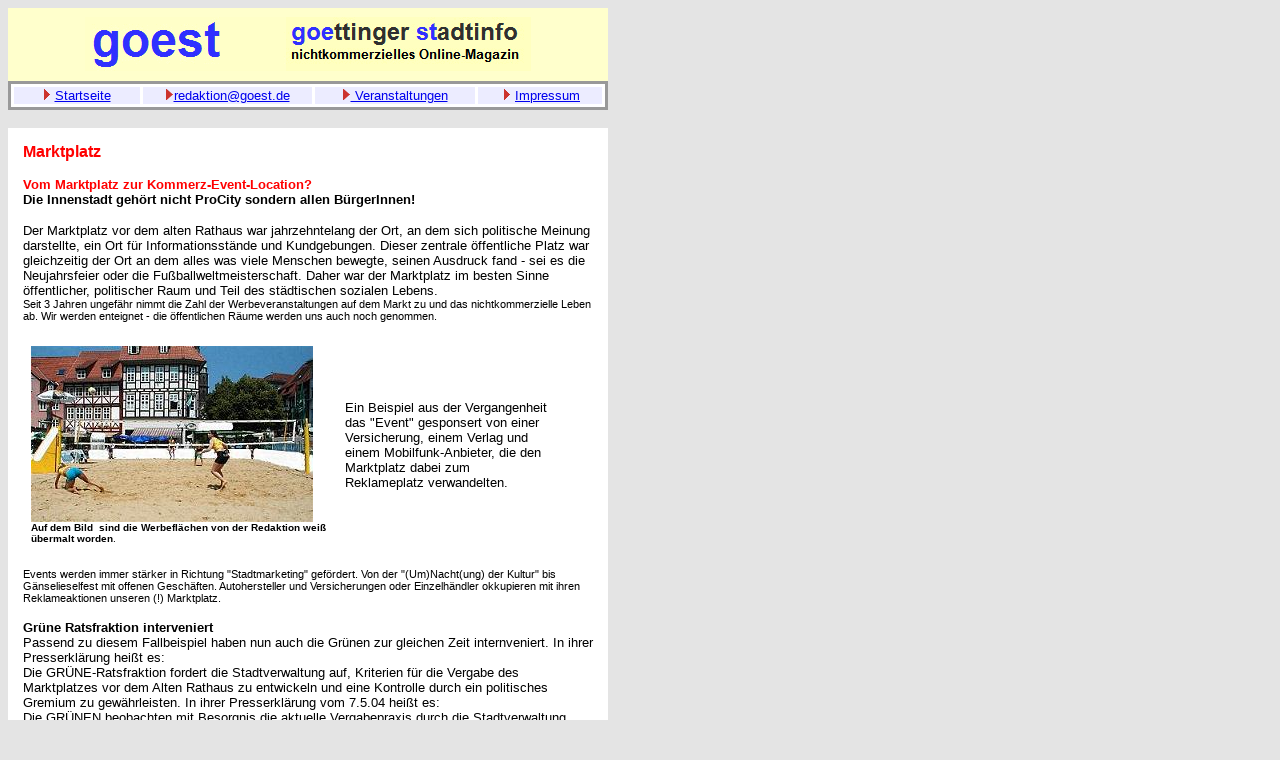

--- FILE ---
content_type: text/html
request_url: https://goest.de/marktplatz.htm
body_size: 6526
content:
<html>

<head>
<meta http-equiv="Content-Type" content="text/html; charset=ISO-8859-1">
<title>marktplatz</title>
</head>

<body bgcolor="#E4E4E4">
<table width="600" cellspacing="0" cellpadding="0">
  <tr bgcolor="#FFFFCC"> 
    <td height="73"> 
      <div align="center"><font face="Arial" size="2"><a name="anfang"></a></font><font face="Arial, Helvetica, sans-serif" size="2"><strong><img src="name.gif" width="446" height="54"></strong></font></div>
    </td>
  </tr>
</table>
<table width="600" cellspacing="3" bgcolor="#FFFFFF" bordercolor="#999999">
  <tr bgcolor="#ECECFF"> 
    <td width="118" bgcolor="#ECECFF" height="12"> 
      <div align="center"><font face="Arial, Helvetica, sans-serif" size="2"><img src="pfeil.gif" width="7" height="11"> 
        <a href="http://www.goest.de" target="_parent">Startseite</a> </font></div>
    </td>
    <td width="158" bgcolor="#ECECFF" height="12"> 
      <div align="center"><font face="Arial, Helvetica, sans-serif" size="2" color="#FF0000"><img src="pfeil.gif" width="8" height="11"></font><font face="Arial, Helvetica, sans-serif" size="2" color="#0000FF"><a
    href="mailto:redaktion@goest.de">redaktion@goest.de</a></font><font face="Arial, Helvetica, sans-serif" size="2"> 
        </font></div>
    </td>
    <td width="149" bgcolor="#ECECFF" height="12"> 
      <div align="center"><font face="Arial, Helvetica, sans-serif" size="2"> 
        <font color="#FF0000"><img src="pfeil.gif" width="8" height="11"></font><font color="#0000FF"><a
    href="_veranstaltungen.htm"
    target="_self"> Veranstaltungen</a></font></font></div>
    </td>
    <td width="115" height="12"> 
      <div align="center"><font face="Arial, Helvetica, sans-serif" size="2"> 
        <font color="#FF0000">&nbsp;</font><img src="pfeil.gif" width="7" height="11"> 
        <a href="impressum.htm" target="_self">Impressum</a></font></div>
    </td>
  </tr>
</table>
<br>
<table border="0" cellpadding="15" cellspacing="0" width="600">
  <tr> 
    <td width="614" bgcolor="#FFFFFF"> 
      <p><font size="3" face="Arial, Helvetica, sans-serif"><b><font color="#FF0000">Marktplatz</font></b></font></p>
      <p><strong><font face="Arial" size="2" color="#FF0000"><a name="events"></a>Vom 
        Marktplatz zur Kommerz-Event-Location?<br>
        </font></strong><strong><font face="Arial" size="2">Die Innenstadt gehört 
        nicht ProCity sondern allen BürgerInnen!</font></strong></p>
      <p><font face="Arial"><small><font face="Arial, Helvetica, sans-serif" size="2">Der 
        Marktplatz vor dem alten Rathaus war jahrzehntelang der Ort, an dem sich 
        politische Meinung darstellte, ein Ort für Informationsstände und Kundgebungen. 
        Dieser zentrale öffentliche Platz war gleichzeitig der Ort an dem alles 
        was viele Menschen bewegte, seinen Ausdruck fand - sei es die Neujahrsfeier 
        oder die Fußballweltmeisterschaft. Daher war der Marktplatz im besten 
        Sinne öffentlicher, politischer Raum und Teil des städtischen sozialen 
        Lebens.</font></small><font face="Arial, Helvetica, sans-serif" size="2"><br>
        <small>Seit 3 Jahren ungefähr nimmt die Zahl der Werbeveranstaltungen 
        auf dem Markt zu und das nichtkommerzielle Leben ab. Wir werden enteignet 
        - die öffentlichen Räume werden uns auch noch genommen.</small></font></font></p>
      <table border="0" cellpadding="8" cellspacing="0" width="535">
        <tr> 
          <td width="298"><img src="images/beachball3.jpg" width="282" height="176"
        alt="beachball3.jpg (18502 Byte)"><br>
            <font face="Arial" size="1"><strong>Auf dem Bild&nbsp; sind die Werbeflächen 
            von der Redaktion weiß übermalt worden</strong>.</font></td>
          <td width="205"><small><font face="Arial, Helvetica, sans-serif" size="2">Ein 
            Beispiel aus der Vergangenheit das &quot;Event&quot; gesponsert von 
            einer Versicherung, einem Verlag und einem Mobilfunk-Anbieter, die 
            den&nbsp; Marktplatz dabei zum Reklameplatz verwandelten. </font></small></td>
        </tr>
      </table>
      <p><font face="Arial, Helvetica, sans-serif" size="2"><small>Events werden 
        immer stärker in Richtung &quot;Stadtmarketing&quot; gefördert. Von der 
        &quot;(Um)Nacht(ung) der Kultur&quot; bis Gänselieselfest mit offenen 
        Geschäften. Autohersteller und Versicherungen oder Einzelhändler okkupieren 
        mit ihren Reklameaktionen unseren (!) Marktplatz. </small></font></p>
      <p><font face="Arial, Helvetica, sans-serif" size="2"><strong>Grüne Ratsfraktion 
        interveniert</strong><br>
        Passend zu diesem Fallbeispiel haben nun auch die Grünen zur gleichen 
        Zeit internveniert. In ihrer Presserklärung heißt es:<br>
        Die GRÜNE-Ratsfraktion fordert die Stadtverwaltung auf, Kriterien für 
        die Vergabe des Marktplatzes vor dem Alten Rathaus zu entwickeln und eine 
        Kontrolle durch ein politisches Gremium zu gewährleisten. In ihrer Presserklärung 
        vom 7.5.04 heißt es:<br>
        Die GRÜNEN beobachten mit Besorgnis die aktuelle Vergabepraxis durch die 
        Stadtverwaltung. &quot;<em>Es ist eindeutig eine Tendenz zugunsten kommerzieller 
        Veranstaltungen zu beobachten. Der Marktplatz ist jedoch der zentrale 
        Versammlungsplatz aller Bürger dieser Stadt!</em>&quot;, erklärt der grüne 
        Fraktionsvorsitzende Rolf Becker.<br>
        Aufgrund einer Gerichtsentscheidung sei die Stadtverwaltung gezwungen, 
        lediglich achtzehn Veranstaltungen im Jahr mit einer Lautstärke von über 
        70 Dezibel auf dem Marktplatz zuzulassen.</font></p>
      <table border="0" cellpadding="8" cellspacing="0" width="528">
        <tr> 
          <td width="343"><img src="bilder04/marktplatz1.JPG" width="341" height="235"
        alt="marktplatz1.JPG (27053 Byte)"></td>
          <td width="153"><font face="Arial" size="2">So wärs ProCity recht: Rummel, 
            Trubel - kaufbereite Massen - sonst nix</font></td>
        </tr>
      </table>
      <p><font face="Arial, Helvetica, sans-serif" size="2">Ein Großteil dieser 
        begrenzten Veranstaltungstermine werde durch kommerzielle Veranstaltungen 
        - von der Autoshow bis zum Gänselieselfest- vergeben. Veranstaltungen 
        mit kulturellem und sozialem Hintergrund, wie z.B. der jährliche Göttinger 
        Gesundheitsmarkt, dürfen den Marktplatz nicht mehr in Anspruch nehmen 
        und werden in Randlagen verdrängt. Damit bestehe die Gefahr, dass einige 
        Veranstaltungen erst gar nicht mehr realisiert werden. Hier müsse dringend 
        für einen gerechten Ausgleich von Veranstaltungen von öffentlichem und 
        kommerziellem Interesse gesorgt werden.&quot;</font></p>
      <p><font face="Arial, Helvetica, sans-serif" size="2"><small>Es geht darum 
        klarzumachen, dass die Innenstadt nicht ProCity und dem Einzelhandel gehört, 
        sondern ALLEN, auch denen, die sie am liebsten wegschicken würden. Während 
        des Aktionstages <a href="obdachlose.htm">Die Stadt gehört allen</a> wurde 
        folgende Formulierung geprägt: <font color="#000000"><em>Leute mit Geld 
        für Konsum finden bei Handel und Gastronomie ihr Angebot; Leute ohne Geld 
        erscheinen hin und wieder als Störfaktoren, weil auch sie Raum in der 
        Öffentlichkeit beanspruchen. (..) Die Stadt gehört allen! Deshalb wünschen 
        wir uns von den Stadtplanern und Lokalpolitikern, besondere Anstrengungen 
        zu unternehmen, Non-Profit-Angebote in der Stadt zu initiieren und zu 
        fördern!</em></font> </small></font></p>
      <p><font face="Arial, Helvetica, sans-serif" size="2"><small>Es gab auch 
        schon eine schöne Aktion von Holefleisch (Bürgermeister), der sich mit 
        einem Liegestuhl auf den Marktplatz setzte um den Mangel an nicht kommerziellen 
        Sitzmöglichkeiten anzuprangern. </small></font></p>
      <table border="0" cellpadding="8" cellspacing="0" width="533">
        <tr> 
          <td width="339"> 
            <p><font face="Arial, Helvetica, sans-serif" size="2"><img src="bilder04/marktplatz2.JPG" width="326" height="245"
        alt="marktplatz2.JPG (25831 Byte)"></font><font face="Arial, Helvetica, sans-serif" size="2"><small> 
              Ausschnitt des Marktplatzes </small></font></p>
          </td>
          <td width="162"><font face="Arial, Helvetica, sans-serif" size="2"><strong>Man 
            stelle sich vor: die Leute würden auf diesem Platz ihre Gartenstühle 
            und -tische aufstellen und ihre Thermoskanne mit Kaffee auspacken.<br>
            </strong>In Anlehnung an den Sprachgebrauch der Clubszene könnte man 
            das dann &quot;<em>Non Commercial Lounge</em>&quot; nennen.<br>
            <small>Wäre auch eine Idee das nächste <a
        href="fruehstueck_rathaus.htm">Arbeitslosenfrühstück</a> </small></font></td>
        </tr>
      </table>
      <p><font face="Arial, Helvetica, sans-serif" size="2"><small>Die Räume ohne 
        Konsumorientierung, die Räume die &quot;nur&quot; dem sozialen Leben, 
        der freien Entfaltung gewidmet sind, werden immer weiter von profitorientierten 
        Veranstaltungen durchdrungen, andererseits werden die institutionellen 
        Ansätze für &quot;andere Kultur&quot; <font color="#000000">durch Sparmaßnahmen 
        ausgetrocknet.</font></small></font></p>
      <p align="right"><font face="Arial, Helvetica, sans-serif" size="2"><a href="#anfang">zum 
        Anfang</a></font> 
    </td>
  </tr>
</table>
<p>&nbsp;</p>
<table border="0" cellpadding="15" cellspacing="0" width="600">
  <tr> 
    <td width="614" bgcolor="#FFFFFF"><font size="2"><a name="konflikt"></a><font color="#FF0000"
    face="Arial"><strong><small>Marktplatz Konflikt - Zugang behindert / verhindert</small></strong></font></font> 
      <p><font
    face="Arial" size="2">Wenn man diesen Fall anschaut, könnte man die Hypothese 
        wagen, dass es seitens der St<font face="Arial, Helvetica, sans-serif">adtverwaltung 
        den Versuch gibt, unliebsame Veranstaltungen durch Schikane in ihrer Durchführung 
        derart zu behindern, dass sie letztlich nicht stattfinden können. Gleichzeitig 
        möchte sie aber keinen Verdacht aufkommen lassen, dass hierhinter politisch-inhaltliche 
        Auswahlkriterien stecken. </font></font><font face="Arial, Helvetica, sans-serif" size="2"><br>
        <small>Wie der Zugang zum Marktplatz als politischer Raum behindert wird 
        zeigt sich z.B. daran, wie mit einer Initiative umgegangen wird, die sich 
        für ein <a
    href="soziales_zentrum.htm">soziales Zentrum</a> einsetzt:</small></font></p>
      <p><font face="Arial, Helvetica, sans-serif" size="2">Text der Initiative 
        für ein Soziales Zentrum</font></p>
      <table border="0" cellpadding="8" cellspacing="0">
        <tr> 
          <td bgcolor="#EFEFEF"><font face="Arial" size="2"><strong>&quot;Stadt 
            Göttingen behindert Grundrecht auf Versammlungsfreiheit<br>
            </strong>Mit dubiosem Verwaltungshandeln behindert die Stadt Göttingen 
            politische Initiativen. Der für den 14.5.2004 geplante Aktionstag 
            über die Folgen der derzeitigen Sozialreformen musste abgesagt werden, 
            weil die Stadt Göttingen kommerziellen Veranstaltern Vorrang einräumt. 
            Trotz rechtzeitiger Anmeldung wurde die mündliche Zusage zurückgezogen. 
            Begründet wurde dies mit einer angeblich gleichzeitigen Anmeldung 
            eines kommerziellen Veranstalters. Ein Nachweis über die Richtigkeit 
            der Begründung wurde mehrmals verweigert. Nachdem die Verwaltung zunächst 
            die Unterlagen angeblich nicht finden konnte, verweigerte sie auch 
            zu einem späteren Zeitpunkt die Offenlegung.<br>
            Eine demnächst geplante Demonstration gegen rassistische Polizeigewalt 
            wurde zunächst genehmigt. Zwei Wochen später wurde die Zusage für 
            den Ort der Auftaktkundgebung zurückgezogen, mit der Begründung, dass 
            auf dem Kundgebungsplatz eine kommerzielle Veranstaltung stattfinde, 
            über die die Genehmigungsbehörde nicht informiert war.<br>
            In beiden Fällen handelt es sich um den Marktplatz vor dem Alten Rathaus. 
            Der Marktplatz soll offensichtlich nur noch für Kommerzveranstaltungen 
            zur Verfügung stehen.<br>
            Diese Ereignisse setzen die Praxis der Stadt Göttingen der letzten 
            Jahre fort, die immer wieder nicht genehme politische Veranstaltungen 
            gegenüber kommerziellen Veranstaltungen benachteiligt. Immer wiederkehrendes 
            Instrument ist dabei ein nicht durchschaubares Verwaltungshandeln.<br>
            Wir lassen uns unser Recht auf Versammlungsfreiheit nicht beschneiden. 
            Ebenso wenig werden wir der Kommerzialisierung des öffentlichen Raums 
            tatenlos zusehen.<br>
            <em>Initiative für ein Soziales Zentrum Göttingen&quot;</em></font></td>
        </tr>
      </table>
      <p><font face="Arial, Helvetica, sans-serif" size="2">Am 11.5.04 wurde der 
        Pressesprecher der Stadt vom Stadtradio zu diesen Vorwürfen befragt und 
        danach dessen Darstellung in den Nachrichten wiedergegeben: Er stellte 
        es so dar, als ob die AnmelderInnen sich einfach nicht auf einen Termin 
        hätten festlegen können und am Ende sei der Platz eben vergeben gewesen.<br>
        Die Nachfrage von goest bei der Initiative ergab, dass es nach deren Aussage 
        gerade umgekehrt war und die Verwaltung dauernd neue Hindernisse in den 
        Weg legte und auf neue Terminvorschläge wechselte bis sie schließlich 
        einen Termin mündlich zusagte, danach aber auch wieder absagte.</font></p>
      <table border="0" cellpadding="8" cellspacing="0">
        <tr> 
          <td bgcolor="#EEEEEE"><font face="Arial" size="2"><em>Ein Sprecher der 
            Initiative sinngemäß zu goest: <br>
            </em>Der Termin wurde einmal verschoben, weil zuwenig Platz auf dem 
            Markt verfügbar war. Am darauffolgenden Ausweichtermin ging es dann 
            auch wieder nicht, wegen anderer Veranstaltungen am Markt. Danach 
            haben sie uns schließlich mündlich den 14. Mai zugesagt anschließend 
            die Zusage ein paar Tage später nochmals widerrufen, weil angeblich 
            Jack Wolfskin vorher angemeldet hätte. <br>
            Jack Wolfskin hat aber nach eigener Aussage nichts angemeldet und 
            nur bei Pro City nachgefragt. Auf diesen Einwand hat die Verwaltung 
            nie geantwortet, ebenso wie sie uns nicht belegen konnte bzw. dass 
            ihre Aussagen richtig sind. Ihre Begründung wechselte ständig: Nachdem 
            es erst angeblich eine gleichzeitige Anmeldung gab, zauberten sie 
            am Montag dann ein Schriftstück vor, aus dem hervorgehen sollte, dass 
            Jack Wolfskin den Platz vor uns schriftlich angemeldet hatte - was 
            vorher nie von der Verwaltung behauptet wurde. Was das für ein Schriftstück 
            war, konnte auch niemand richtig erkennen. Demnach hätte Wolfskin 
            den Platz angemeldet, als sie uns zugesagt haben.</font></td>
        </tr>
      </table>
      <p align="left"><font face="Arial, Helvetica, sans-serif" size="2">Wir meinen: 
        Wenn die Verwaltung Veranstaltungen verhindern will, dann soll sie klar 
        begründen, warum sie das tut und sich damit legitimationspflichtig machen 
        aber es nicht über technische Tricks auf die krumme Tour probieren.</font></p>
      <p align="right"><font face="Arial, Helvetica, sans-serif" size="2"><a href="#anfang">zum 
        Anfang</a></font> 
    </td>
  </tr>
</table>
<p><br>
</p>
<TABLE BORDER="0" CELLPADDING="8" CELLSPACING="0" WIDTH="600">
  <TR> 
    <TD WIDTH="543" BGCOLOR="#FFFFFF"> 
      <P><SPAN LANG="DE"><B><font face="Arial, Helvetica, sans-serif" size="2"><b><font color="#FF0000">Bullerjahn</font></b></font><font face="Arial" size="2" color="#ff0000"> 
        macht sich breit </font></B></SPAN></P>
      <P><SPAN LANG="DE"><B><font face="Arial" size="2">Privatisierung &ouml;ffentlicher 
        R&auml;ume </font></B></SPAN><font face="Arial, Helvetica, sans-serif" size="2"><b>am 
        Beispiel am Marktplatz <br>
        Sandburg auf dem Marktplatz abbauen!</b></font><font face="Arial, Helvetica, sans-serif" size="2"><b></b></font></P>
      <p><font face="Arial, Helvetica, sans-serif" size="2">Der Marktplatz mit 
        historischem Alten Rathaus und G&auml;nseliesel wird durch eine Glasburg 
        des Lokals &quot;Bullerjahn&quot; verschandelt. Nicht genug damit, dass 
        der Anblick des Alten Rathauses durch die riesigen Schirme beeintr&auml;chtigt 
        wird, durch den Glaskasten wird auch noch die Sicht auf die Lichtenbergstatue 
        und den steinernen L&ouml;wen verdeckt. So wie der typische Deutsche mit 
        seiner Sandburg am Strand, so steckt das Lokal hier sein Terrain auf einem 
        &ouml;ffentlichen Platz ab und demonstriert kleinb&uuml;rgerliche Einigelung 
        statt Weltoffenheit und das auf dem am meisten besuchten zentralen Platz 
        G&ouml;ttingens. Es wird Zeit dass das wieder abgebaut wird.</font></p>
      <P><img src="bilder13/buller2.jpg" width="464" height="311"></P>
      <P><img src="bilder13/buller3.jpg" width="467" height="288"></P>
      <P>&nbsp;</P>
      <P><img src="bilder13/buller4.jpg" width="468" height="141"></P>
      <p align="right"><font face="Arial" size="2"><a href="#anfang">zum Anfang</a></font></p>
      </TD>
  </TR> 
</TABLE>
<p>&nbsp;</p>
<p>&nbsp;</p>
<P>&nbsp;</P><P>&nbsp;</P>
</body>
</html>
